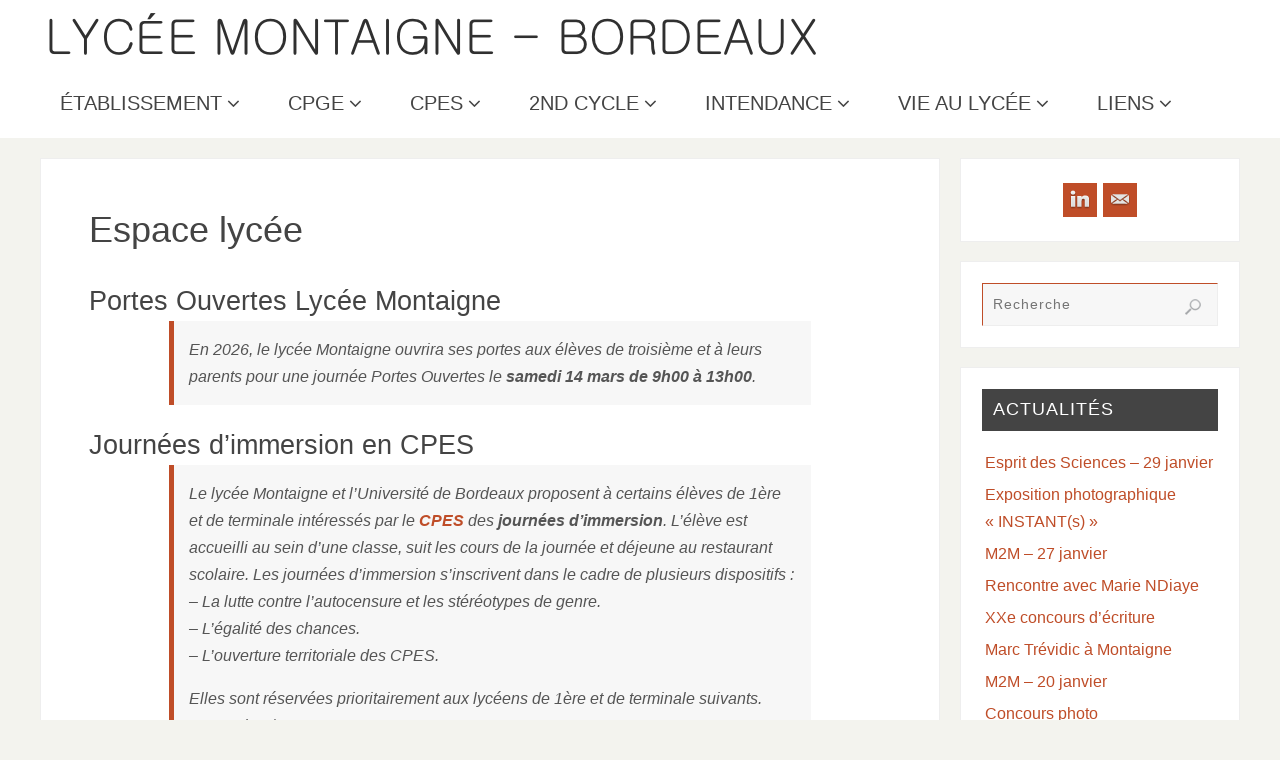

--- FILE ---
content_type: text/html; charset=UTF-8
request_url: http://montaigne-bordeaux.fr/espace-lycee/
body_size: 14763
content:
<!DOCTYPE html>
<html lang="fr-FR">
<head>
<meta name="viewport" content="width=device-width, user-scalable=yes, initial-scale=1.0, minimum-scale=1.0, maximum-scale=3.0">
<meta http-equiv="Content-Type" content="text/html; charset=UTF-8" />
<link rel="profile" href="http://gmpg.org/xfn/11" />
<link rel="pingback" href="http://montaigne-bordeaux.fr/xmlrpc.php" />
<title>Espace lycée &#8211; Lycée Montaigne</title>
<meta name='robots' content='max-image-preview:large' />
<link rel='dns-prefetch' href='//use.fontawesome.com' />
<link rel="alternate" type="application/rss+xml" title="Lycée Montaigne &raquo; Flux" href="https://montaigne-bordeaux.fr/feed/" />
<link rel="alternate" type="application/rss+xml" title="Lycée Montaigne &raquo; Flux des commentaires" href="https://montaigne-bordeaux.fr/comments/feed/" />
<link rel="alternate" title="oEmbed (JSON)" type="application/json+oembed" href="https://montaigne-bordeaux.fr/wp-json/oembed/1.0/embed?url=https%3A%2F%2Fmontaigne-bordeaux.fr%2Fespace-lycee%2F" />
<link rel="alternate" title="oEmbed (XML)" type="text/xml+oembed" href="https://montaigne-bordeaux.fr/wp-json/oembed/1.0/embed?url=https%3A%2F%2Fmontaigne-bordeaux.fr%2Fespace-lycee%2F&#038;format=xml" />
<style id='wp-img-auto-sizes-contain-inline-css' type='text/css'>
img:is([sizes=auto i],[sizes^="auto," i]){contain-intrinsic-size:3000px 1500px}
/*# sourceURL=wp-img-auto-sizes-contain-inline-css */
</style>
<style id='wp-emoji-styles-inline-css' type='text/css'>

	img.wp-smiley, img.emoji {
		display: inline !important;
		border: none !important;
		box-shadow: none !important;
		height: 1em !important;
		width: 1em !important;
		margin: 0 0.07em !important;
		vertical-align: -0.1em !important;
		background: none !important;
		padding: 0 !important;
	}
/*# sourceURL=wp-emoji-styles-inline-css */
</style>
<link rel='stylesheet' id='wp-block-library-css' href='http://montaigne-bordeaux.fr/wp-content/plugins/gutenberg/build/styles/block-library/style.css?ver=22.2.0' type='text/css' media='all' />
<style id='wp-block-group-inline-css' type='text/css'>
.wp-block-group{box-sizing:border-box}:where(.wp-block-group.wp-block-group-is-layout-constrained){position:relative}
/*# sourceURL=http://montaigne-bordeaux.fr/wp-content/plugins/gutenberg/build/styles/block-library/group/style.css */
</style>
<style id='wp-block-paragraph-inline-css' type='text/css'>
.is-small-text{font-size:.875em}.is-regular-text{font-size:1em}.is-large-text{font-size:2.25em}.is-larger-text{font-size:3em}.has-drop-cap:not(:focus):first-letter{float:left;font-size:8.4em;font-style:normal;font-weight:100;line-height:.68;margin:.05em .1em 0 0;text-transform:uppercase}body.rtl .has-drop-cap:not(:focus):first-letter{float:none;margin-left:.1em}p.has-drop-cap.has-background{overflow:hidden}:root :where(p.has-background){padding:1.25em 2.375em}:where(p.has-text-color:not(.has-link-color)) a{color:inherit}p.has-text-align-left[style*="writing-mode:vertical-lr"],p.has-text-align-right[style*="writing-mode:vertical-rl"]{rotate:180deg}
/*# sourceURL=http://montaigne-bordeaux.fr/wp-content/plugins/gutenberg/build/styles/block-library/paragraph/style.css */
</style>
<style id='wp-block-quote-inline-css' type='text/css'>
.wp-block-quote{box-sizing:border-box;overflow-wrap:break-word}.wp-block-quote.is-large:where(:not(.is-style-plain)),.wp-block-quote.is-style-large:where(:not(.is-style-plain)){margin-bottom:1em;padding:0 1em}.wp-block-quote.is-large:where(:not(.is-style-plain)) p,.wp-block-quote.is-style-large:where(:not(.is-style-plain)) p{font-size:1.5em;font-style:italic;line-height:1.6}.wp-block-quote.is-large:where(:not(.is-style-plain)) cite,.wp-block-quote.is-large:where(:not(.is-style-plain)) footer,.wp-block-quote.is-style-large:where(:not(.is-style-plain)) cite,.wp-block-quote.is-style-large:where(:not(.is-style-plain)) footer{font-size:1.125em;text-align:right}.wp-block-quote>cite{display:block}
/*# sourceURL=http://montaigne-bordeaux.fr/wp-content/plugins/gutenberg/build/styles/block-library/quote/style.css */
</style>
<style id='wp-block-heading-inline-css' type='text/css'>
h1:where(.wp-block-heading).has-background,h2:where(.wp-block-heading).has-background,h3:where(.wp-block-heading).has-background,h4:where(.wp-block-heading).has-background,h5:where(.wp-block-heading).has-background,h6:where(.wp-block-heading).has-background{padding:1.25em 2.375em}h1.has-text-align-left[style*=writing-mode]:where([style*=vertical-lr]),h1.has-text-align-right[style*=writing-mode]:where([style*=vertical-rl]),h2.has-text-align-left[style*=writing-mode]:where([style*=vertical-lr]),h2.has-text-align-right[style*=writing-mode]:where([style*=vertical-rl]),h3.has-text-align-left[style*=writing-mode]:where([style*=vertical-lr]),h3.has-text-align-right[style*=writing-mode]:where([style*=vertical-rl]),h4.has-text-align-left[style*=writing-mode]:where([style*=vertical-lr]),h4.has-text-align-right[style*=writing-mode]:where([style*=vertical-rl]),h5.has-text-align-left[style*=writing-mode]:where([style*=vertical-lr]),h5.has-text-align-right[style*=writing-mode]:where([style*=vertical-rl]),h6.has-text-align-left[style*=writing-mode]:where([style*=vertical-lr]),h6.has-text-align-right[style*=writing-mode]:where([style*=vertical-rl]){rotate:180deg}
/*# sourceURL=http://montaigne-bordeaux.fr/wp-content/plugins/gutenberg/build/styles/block-library/heading/style.css */
</style>
<style id='global-styles-inline-css' type='text/css'>
:root{--wp--preset--aspect-ratio--square: 1;--wp--preset--aspect-ratio--4-3: 4/3;--wp--preset--aspect-ratio--3-4: 3/4;--wp--preset--aspect-ratio--3-2: 3/2;--wp--preset--aspect-ratio--2-3: 2/3;--wp--preset--aspect-ratio--16-9: 16/9;--wp--preset--aspect-ratio--9-16: 9/16;--wp--preset--color--black: #000000;--wp--preset--color--cyan-bluish-gray: #abb8c3;--wp--preset--color--white: #ffffff;--wp--preset--color--pale-pink: #f78da7;--wp--preset--color--vivid-red: #cf2e2e;--wp--preset--color--luminous-vivid-orange: #ff6900;--wp--preset--color--luminous-vivid-amber: #fcb900;--wp--preset--color--light-green-cyan: #7bdcb5;--wp--preset--color--vivid-green-cyan: #00d084;--wp--preset--color--pale-cyan-blue: #8ed1fc;--wp--preset--color--vivid-cyan-blue: #0693e3;--wp--preset--color--vivid-purple: #9b51e0;--wp--preset--gradient--vivid-cyan-blue-to-vivid-purple: linear-gradient(135deg,rgb(6,147,227) 0%,rgb(155,81,224) 100%);--wp--preset--gradient--light-green-cyan-to-vivid-green-cyan: linear-gradient(135deg,rgb(122,220,180) 0%,rgb(0,208,130) 100%);--wp--preset--gradient--luminous-vivid-amber-to-luminous-vivid-orange: linear-gradient(135deg,rgb(252,185,0) 0%,rgb(255,105,0) 100%);--wp--preset--gradient--luminous-vivid-orange-to-vivid-red: linear-gradient(135deg,rgb(255,105,0) 0%,rgb(207,46,46) 100%);--wp--preset--gradient--very-light-gray-to-cyan-bluish-gray: linear-gradient(135deg,rgb(238,238,238) 0%,rgb(169,184,195) 100%);--wp--preset--gradient--cool-to-warm-spectrum: linear-gradient(135deg,rgb(74,234,220) 0%,rgb(151,120,209) 20%,rgb(207,42,186) 40%,rgb(238,44,130) 60%,rgb(251,105,98) 80%,rgb(254,248,76) 100%);--wp--preset--gradient--blush-light-purple: linear-gradient(135deg,rgb(255,206,236) 0%,rgb(152,150,240) 100%);--wp--preset--gradient--blush-bordeaux: linear-gradient(135deg,rgb(254,205,165) 0%,rgb(254,45,45) 50%,rgb(107,0,62) 100%);--wp--preset--gradient--luminous-dusk: linear-gradient(135deg,rgb(255,203,112) 0%,rgb(199,81,192) 50%,rgb(65,88,208) 100%);--wp--preset--gradient--pale-ocean: linear-gradient(135deg,rgb(255,245,203) 0%,rgb(182,227,212) 50%,rgb(51,167,181) 100%);--wp--preset--gradient--electric-grass: linear-gradient(135deg,rgb(202,248,128) 0%,rgb(113,206,126) 100%);--wp--preset--gradient--midnight: linear-gradient(135deg,rgb(2,3,129) 0%,rgb(40,116,252) 100%);--wp--preset--font-size--small: 13px;--wp--preset--font-size--medium: 20px;--wp--preset--font-size--large: 36px;--wp--preset--font-size--x-large: 42px;--wp--preset--spacing--20: 0.44rem;--wp--preset--spacing--30: 0.67rem;--wp--preset--spacing--40: 1rem;--wp--preset--spacing--50: 1.5rem;--wp--preset--spacing--60: 2.25rem;--wp--preset--spacing--70: 3.38rem;--wp--preset--spacing--80: 5.06rem;--wp--preset--shadow--natural: 6px 6px 9px rgba(0, 0, 0, 0.2);--wp--preset--shadow--deep: 12px 12px 50px rgba(0, 0, 0, 0.4);--wp--preset--shadow--sharp: 6px 6px 0px rgba(0, 0, 0, 0.2);--wp--preset--shadow--outlined: 6px 6px 0px -3px rgb(255, 255, 255), 6px 6px rgb(0, 0, 0);--wp--preset--shadow--crisp: 6px 6px 0px rgb(0, 0, 0);}:where(.is-layout-flex){gap: 0.5em;}:where(.is-layout-grid){gap: 0.5em;}body .is-layout-flex{display: flex;}.is-layout-flex{flex-wrap: wrap;align-items: center;}.is-layout-flex > :is(*, div){margin: 0;}body .is-layout-grid{display: grid;}.is-layout-grid > :is(*, div){margin: 0;}:where(.wp-block-columns.is-layout-flex){gap: 2em;}:where(.wp-block-columns.is-layout-grid){gap: 2em;}:where(.wp-block-post-template.is-layout-flex){gap: 1.25em;}:where(.wp-block-post-template.is-layout-grid){gap: 1.25em;}.has-black-color{color: var(--wp--preset--color--black) !important;}.has-cyan-bluish-gray-color{color: var(--wp--preset--color--cyan-bluish-gray) !important;}.has-white-color{color: var(--wp--preset--color--white) !important;}.has-pale-pink-color{color: var(--wp--preset--color--pale-pink) !important;}.has-vivid-red-color{color: var(--wp--preset--color--vivid-red) !important;}.has-luminous-vivid-orange-color{color: var(--wp--preset--color--luminous-vivid-orange) !important;}.has-luminous-vivid-amber-color{color: var(--wp--preset--color--luminous-vivid-amber) !important;}.has-light-green-cyan-color{color: var(--wp--preset--color--light-green-cyan) !important;}.has-vivid-green-cyan-color{color: var(--wp--preset--color--vivid-green-cyan) !important;}.has-pale-cyan-blue-color{color: var(--wp--preset--color--pale-cyan-blue) !important;}.has-vivid-cyan-blue-color{color: var(--wp--preset--color--vivid-cyan-blue) !important;}.has-vivid-purple-color{color: var(--wp--preset--color--vivid-purple) !important;}.has-black-background-color{background-color: var(--wp--preset--color--black) !important;}.has-cyan-bluish-gray-background-color{background-color: var(--wp--preset--color--cyan-bluish-gray) !important;}.has-white-background-color{background-color: var(--wp--preset--color--white) !important;}.has-pale-pink-background-color{background-color: var(--wp--preset--color--pale-pink) !important;}.has-vivid-red-background-color{background-color: var(--wp--preset--color--vivid-red) !important;}.has-luminous-vivid-orange-background-color{background-color: var(--wp--preset--color--luminous-vivid-orange) !important;}.has-luminous-vivid-amber-background-color{background-color: var(--wp--preset--color--luminous-vivid-amber) !important;}.has-light-green-cyan-background-color{background-color: var(--wp--preset--color--light-green-cyan) !important;}.has-vivid-green-cyan-background-color{background-color: var(--wp--preset--color--vivid-green-cyan) !important;}.has-pale-cyan-blue-background-color{background-color: var(--wp--preset--color--pale-cyan-blue) !important;}.has-vivid-cyan-blue-background-color{background-color: var(--wp--preset--color--vivid-cyan-blue) !important;}.has-vivid-purple-background-color{background-color: var(--wp--preset--color--vivid-purple) !important;}.has-black-border-color{border-color: var(--wp--preset--color--black) !important;}.has-cyan-bluish-gray-border-color{border-color: var(--wp--preset--color--cyan-bluish-gray) !important;}.has-white-border-color{border-color: var(--wp--preset--color--white) !important;}.has-pale-pink-border-color{border-color: var(--wp--preset--color--pale-pink) !important;}.has-vivid-red-border-color{border-color: var(--wp--preset--color--vivid-red) !important;}.has-luminous-vivid-orange-border-color{border-color: var(--wp--preset--color--luminous-vivid-orange) !important;}.has-luminous-vivid-amber-border-color{border-color: var(--wp--preset--color--luminous-vivid-amber) !important;}.has-light-green-cyan-border-color{border-color: var(--wp--preset--color--light-green-cyan) !important;}.has-vivid-green-cyan-border-color{border-color: var(--wp--preset--color--vivid-green-cyan) !important;}.has-pale-cyan-blue-border-color{border-color: var(--wp--preset--color--pale-cyan-blue) !important;}.has-vivid-cyan-blue-border-color{border-color: var(--wp--preset--color--vivid-cyan-blue) !important;}.has-vivid-purple-border-color{border-color: var(--wp--preset--color--vivid-purple) !important;}.has-vivid-cyan-blue-to-vivid-purple-gradient-background{background: var(--wp--preset--gradient--vivid-cyan-blue-to-vivid-purple) !important;}.has-light-green-cyan-to-vivid-green-cyan-gradient-background{background: var(--wp--preset--gradient--light-green-cyan-to-vivid-green-cyan) !important;}.has-luminous-vivid-amber-to-luminous-vivid-orange-gradient-background{background: var(--wp--preset--gradient--luminous-vivid-amber-to-luminous-vivid-orange) !important;}.has-luminous-vivid-orange-to-vivid-red-gradient-background{background: var(--wp--preset--gradient--luminous-vivid-orange-to-vivid-red) !important;}.has-very-light-gray-to-cyan-bluish-gray-gradient-background{background: var(--wp--preset--gradient--very-light-gray-to-cyan-bluish-gray) !important;}.has-cool-to-warm-spectrum-gradient-background{background: var(--wp--preset--gradient--cool-to-warm-spectrum) !important;}.has-blush-light-purple-gradient-background{background: var(--wp--preset--gradient--blush-light-purple) !important;}.has-blush-bordeaux-gradient-background{background: var(--wp--preset--gradient--blush-bordeaux) !important;}.has-luminous-dusk-gradient-background{background: var(--wp--preset--gradient--luminous-dusk) !important;}.has-pale-ocean-gradient-background{background: var(--wp--preset--gradient--pale-ocean) !important;}.has-electric-grass-gradient-background{background: var(--wp--preset--gradient--electric-grass) !important;}.has-midnight-gradient-background{background: var(--wp--preset--gradient--midnight) !important;}.has-small-font-size{font-size: var(--wp--preset--font-size--small) !important;}.has-medium-font-size{font-size: var(--wp--preset--font-size--medium) !important;}.has-large-font-size{font-size: var(--wp--preset--font-size--large) !important;}.has-x-large-font-size{font-size: var(--wp--preset--font-size--x-large) !important;}
/*# sourceURL=global-styles-inline-css */
</style>

<style id='classic-theme-styles-inline-css' type='text/css'>
/*! This file is auto-generated */
.wp-block-button__link{color:#fff;background-color:#32373c;border-radius:9999px;box-shadow:none;text-decoration:none;padding:calc(.667em + 2px) calc(1.333em + 2px);font-size:1.125em}.wp-block-file__button{background:#32373c;color:#fff;text-decoration:none}
/*# sourceURL=/wp-includes/css/classic-themes.min.css */
</style>
<style id='font-awesome-svg-styles-default-inline-css' type='text/css'>
.svg-inline--fa {
  display: inline-block;
  height: 1em;
  overflow: visible;
  vertical-align: -.125em;
}
/*# sourceURL=font-awesome-svg-styles-default-inline-css */
</style>
<link rel='stylesheet' id='font-awesome-svg-styles-css' href='https://montaigne-bordeaux.fr/wp-content/uploads/font-awesome/v7.1.0/css/svg-with-js.css' type='text/css' media='all' />
<style id='font-awesome-svg-styles-inline-css' type='text/css'>
   .wp-block-font-awesome-icon svg::before,
   .wp-rich-text-font-awesome-icon svg::before {content: unset;}
/*# sourceURL=font-awesome-svg-styles-inline-css */
</style>
<link rel='stylesheet' id='parabola-fonts-css' href='http://montaigne-bordeaux.fr/wp-content/themes/parabola/fonts/fontfaces.css?ver=2.4.2' type='text/css' media='all' />
<link rel='stylesheet' id='parabola-style-css' href='http://montaigne-bordeaux.fr/wp-content/themes/parabola/style.css?ver=2.4.2' type='text/css' media='all' />
<style id='parabola-style-inline-css' type='text/css'>
#header, #main, .topmenu, #colophon, #footer2-inner { max-width: 1200px; } #container.one-column { } #container.two-columns-right #secondary { width:280px; float:right; } #container.two-columns-right #content { width:900px; float:left; } /*fallback*/ #container.two-columns-right #content { width:calc(100% - 300px); float:left; } #container.two-columns-left #primary { width:280px; float:left; } #container.two-columns-left #content { width:900px; float:right; } /*fallback*/ #container.two-columns-left #content { width:-moz-calc(100% - 300px); float:right; width:-webkit-calc(100% - 300px); width:calc(100% - 300px); } #container.three-columns-right .sidey { width:140px; float:left; } #container.three-columns-right #primary { margin-left:20px; margin-right:20px; } #container.three-columns-right #content { width:880px; float:left; } /*fallback*/ #container.three-columns-right #content { width:-moz-calc(100% - 320px); float:left; width:-webkit-calc(100% - 320px); width:calc(100% - 320px);} #container.three-columns-left .sidey { width:140px; float:left; } #container.three-columns-left #secondary {margin-left:20px; margin-right:20px; } #container.three-columns-left #content { width:880px; float:right;} /*fallback*/ #container.three-columns-left #content { width:-moz-calc(100% - 320px); float:right; width:-webkit-calc(100% - 320px); width:calc(100% - 320px); } #container.three-columns-sided .sidey { width:140px; float:left; } #container.three-columns-sided #secondary { float:right; } #container.three-columns-sided #content { width:880px; float:right; /*fallback*/ width:-moz-calc(100% - 320px); float:right; width:-webkit-calc(100% - 320px); float:right; width:calc(100% - 320px); float:right; margin: 0 160px 0 -1200px; } body { font-family: Helvetica, sans-serif; } #content h1.entry-title a, #content h2.entry-title a, #content h1.entry-title , #content h2.entry-title, #frontpage .nivo-caption h3, .column-header-image, .column-header-noimage, .columnmore { font-family: Helvetica, sans-serif; } .widget-title, .widget-title a { line-height: normal; font-family: Helvetica, sans-serif; } .entry-content h1, .entry-content h2, .entry-content h3, .entry-content h4, .entry-content h5, .entry-content h6, h3#comments-title, #comments #reply-title { font-family: Helvetica, sans-serif; } #site-title span a { font-family: Helvetica, sans-serif; } #access ul li a, #access ul li a span { font-family: Helvetica, sans-serif; } body { color: #555555; background-color: #F3F3EE } a { color: #BF4D28; } a:hover { color: #E6AC27; } #header-full { background-color: #fff; } #site-title span a { color:#FFFFFF; } #site-description { color:#999999; } .socials a { background-color: #BF4D28; } .socials .socials-hover { background-color: #FFFFFF; } .breadcrumbs:before { border-color: transparent transparent transparent #555555; } #access a, #nav-toggle span { color: #444444; background-color: #FFFFFF; } @media (max-width: 650px) { #access, #nav-toggle { background-color: #FFFFFF; } } #access a:hover { color: #BF4D28; background-color: #ffffff; } #access > .menu > ul > li > a:after, #access > .menu > ul ul:after { border-color: transparent transparent #BF4D28 transparent; } #access ul li:hover a:after { border-bottom-color:#E6AC27;} #access ul li.current_page_item > a, #access ul li.current-menu-item > a, /*#access ul li.current_page_parent > a, #access ul li.current-menu-parent > a,*/ #access ul li.current_page_ancestor > a, #access ul li.current-menu-ancestor > a { color: #BF4D28; background-color: #ffffff; } #access ul li.current_page_item > a:hover, #access ul li.current-menu-item > a:hover, /*#access ul li.current_page_parent > a:hover, #access ul li.current-menu-parent > a:hover,*/ #access ul li.current_page_ancestor > a:hover, #access ul li.current-menu-ancestor > a:hover { color: #BF4D28; } #access ul ul { box-shadow: 3px 3px 0 rgba(255,255,255,0.3); } .topmenu ul li a { color: ; } .topmenu ul li a:after { border-color: #BF4D28 transparent transparent transparent; } .topmenu ul li a:hover:after {border-top-color:#E6AC27} .topmenu ul li a:hover { color: #BF4D28; background-color: ; } div.post, div.page, div.hentry, div.product, div[class^='post-'], #comments, .comments, .column-text, .column-image, #srights, #slefts, #front-text3, #front-text4, .page-title, .page-header, article.post, article.page, article.hentry, .contentsearch, #author-info, #nav-below, .yoyo > li, .woocommerce #mainwoo { background-color: #FFFFFF; } div.post, div.page, div.hentry, .sidey .widget-container, #comments, .commentlist .comment-body, article.post, article.page, article.hentry, #nav-below, .page-header, .yoyo > li, #front-text3, #front-text4 { border-color: #EEEEEE; } #author-info, #entry-author-info { border-color: #F7F7F7; } #entry-author-info #author-avatar, #author-info #author-avatar { border-color: #EEEEEE; } article.sticky:hover { border-color: rgba(230,172,39,.6); } .sidey .widget-container { color: #FFFFFF; background-color: #FFFFFF; } .sidey .widget-title { color: #FFFFFF; background-color: #444444; } .sidey .widget-title:after { border-color: transparent transparent #BF4D28; } .sidey .widget-container a { color: #BF4D28; } .sidey .widget-container a:hover { color: #E6AC27; } .entry-content h1, .entry-content h2, .entry-content h3, .entry-content h4, .entry-content h5, .entry-content h6 { color: #444444; } .entry-title, .entry-title a, .page-title { color: #444444; } .entry-title a:hover { color: #000000; } #content h3.entry-format { color: #444444; background-color: #FFFFFF; border-color: #FFFFFF; } #content h3.entry-format { color: #444444; background-color: #FFFFFF; border-color: #FFFFFF; } .comments-link { background-color: #F7F7F7; } .comments-link:before { border-color: #F7F7F7 transparent transparent; } #footer { color: #AAAAAA; background-color: #1A1917; } #footer2 { color: #AAAAAA; background-color: #131211; border-color:rgba(255,255,255,.1); } #footer a { color: #BF4D28; } #footer a:hover { color: #E6AC27; } #footer2 a { color: #BF4D28; } #footer2 a:hover { color: #E6AC27; } #footer .widget-container { color: #333333; background-color: #FFFFFF; } #footer .widget-title { color: #333333; background-color: #FFFFFF; } #footer .widget-title:after { border-color: transparent transparent #BF4D28; } .footermenu ul li a:after { border-color: transparent transparent #BF4D28 transparent; } a.continue-reading-link { color:#444444 !important; background:#FFFFFF; border-color:#EEEEEE; } a.continue-reading-link:hover { background-color:#BF4D28; } .button, #respond .form-submit input#submit { background-color: #F7F7F7; border-color: #EEEEEE; } .button:hover, #respond .form-submit input#submit:hover { border-color: #BF4D28; } .entry-content tr th, .entry-content thead th { color: #FFFFFF; background-color: #444444; } .entry-content fieldset, .entry-content tr td { border-color: #BF4D28; } hr { background-color: #BF4D28; } input[type="text"], input[type="password"], input[type="email"], textarea, select, input[type="color"],input[type="date"],input[type="datetime"],input[type="datetime-local"],input[type="month"],input[type="number"],input[type="range"], input[type="search"],input[type="tel"],input[type="time"],input[type="url"],input[type="week"] { background-color: #F7F7F7; border-color: #BF4D28 #EEEEEE #EEEEEE #BF4D28; color: #555555; } input[type="submit"], input[type="reset"] { color: #555555; background-color: #F7F7F7; border-color: #EEEEEE;} input[type="text"]:hover, input[type="password"]:hover, input[type="email"]:hover, textarea:hover, input[type="color"]:hover, input[type="date"]:hover, input[type="datetime"]:hover, input[type="datetime-local"]:hover, input[type="month"]:hover, input[type="number"]:hover, input[type="range"]:hover, input[type="search"]:hover, input[type="tel"]:hover, input[type="time"]:hover, input[type="url"]:hover, input[type="week"]:hover { background-color: rgb(247,247,247); background-color: rgba(247,247,247,0.4); } .entry-content code { border-color: #BF4D28; background-color: #F7F7F7; } .entry-content pre { background-color: #F7F7F7; } .entry-content blockquote { border-color: #BF4D28; background-color: #F7F7F7; } abbr, acronym { border-color: #555555; } span.edit-link { color: #555555; background-color: #EEEEEE; border-color: #F7F7F7; } .meta-border .entry-meta span, .meta-border .entry-utility span.bl_posted { border-color: #F7F7F7; } .meta-accented .entry-meta span, .meta-accented .entry-utility span.bl_posted { background-color: #EEEEEE; border-color: #F7F7F7; } .comment-meta a { color: #999999; } .comment-author { background-color: #F7F7F7; } .comment-details:after { border-color: transparent transparent transparent #F7F7F7; } .comment:hover > div > .comment-author { background-color: #EEEEEE; } .comment:hover > div > .comment-author .comment-details:after { border-color: transparent transparent transparent #EEEEEE; } #respond .form-allowed-tags { color: #999999; } .comment .reply a { border-color: #EEEEEE; color: #555555;} .comment .reply a:hover { background-color: #EEEEEE } .nav-next a:hover, .nav-previous a:hover {background: #F7F7F7} .pagination .current { font-weight: bold; } .pagination span, .pagination a { background-color: #FFFFFF; } .pagination a:hover { background-color: #FFFFFF;color:#BF4D28} .page-link em {background-color: #FFFFFF; color:#BF4D28;} .page-link a em {color:#E6AC27;} .page-link a:hover em {background-color:#ffffff;} #searchform input[type="text"] {color:#999999;} #toTop {border-color:transparent transparent #131211;} #toTop:after {border-color:transparent transparent #FFFFFF;} #toTop:hover:after {border-bottom-color:#BF4D28;} .caption-accented .wp-caption { background-color:rgb(191,77,40); background-color:rgba(191,77,40,0.8); color:#FFFFFF} .meta-themed .entry-meta span { color: #999999; background-color: #F7F7F7; border-color: #EEEEEE; } .meta-themed .entry-meta span:hover { background-color: #EEEEEE; } .meta-themed .entry-meta span a:hover { color: #555555; } .entry-content, .entry-summary, #front-text3, #front-text4 { text-align:Default ; } html { font-size:16px; line-height:1.7em; } #bg_image {display:block;margin:0 auto;} #content h1.entry-title, #content h2.entry-title { font-size:36px ;} .widget-title, .widget-title a { font-size:18px ;} .entry-content h1 { font-size: 2.676em; } #frontpage h1 { font-size: 2.076em; } .entry-content h2 { font-size: 2.352em; } #frontpage h2 { font-size: 1.752em; } .entry-content h3 { font-size: 2.028em; } #frontpage h3 { font-size: 1.428em; } .entry-content h4 { font-size: 1.704em; } #frontpage h4 { font-size: 1.104em; } .entry-content h5 { font-size: 1.38em; } #frontpage h5 { font-size: 0.78em; } .entry-content h6 { font-size: 1.056em; } #frontpage h6 { font-size: 0.456em; } #site-title span a { font-size:48px ;} #access ul li a { font-size:20px ;} #access ul ul ul a {font-size:18px;} .nocomments, .nocomments2 {display:none;} .comments-link span { display:none;} #header-container > div:first-child { margin:10px 0 0 0px;} .page h1.entry-title, .home .page h2.entry-title { display:none; } header.page-header, .archive h1.page-title { display:none; } article.post .comments-link { display:none; } .entry-meta .author { display:none; } .entry-meta span.bl_categ { display:none; } .entry-meta .footer-tags, .entry-utility .footer-tags { display:none; } .entry-utility span.bl_bookmark { display:none; } .entry-content p, .entry-content ul, .entry-content ol, .entry-content dd, .entry-content pre, .entry-content hr, .commentlist p { margin-bottom: 1.0em; } #content div.entry-meta { display:none; } .topmenu ul li a:after, #access > .menu > ul > li > a:after, #access > .menu > ul ul:after, .widget-title:after, .footermenu ul li a:after { display: none; } #header-widget-area { width: 33%; } #branding { height:70px; } @media (max-width: 800px) { #content h1.entry-title, #content h2.entry-title { font-size:34.2px ; } #site-title span a { font-size:43.2px;} } @media (max-width: 650px) { #content h1.entry-title, #content h2.entry-title {font-size:32.4px ;} #site-title span a { font-size:38.4px;} } @media (max-width: 480px) { #site-title span a { font-size:28.8px;} } 
/* Parabola Custom CSS */
/*# sourceURL=parabola-style-inline-css */
</style>
<link rel='stylesheet' id='parabola-mobile-css' href='http://montaigne-bordeaux.fr/wp-content/themes/parabola/styles/style-mobile.css?ver=2.4.2' type='text/css' media='all' />
<link rel='stylesheet' id='font-awesome-official-css' href='https://use.fontawesome.com/releases/v7.1.0/css/all.css' type='text/css' media='all' integrity="sha384-YgSbYtJcfPnMV/aJ0UdQk84ctht/ckX0MrfQwxOhw43RMBw2WSaDSMVh4gQwLdE4" crossorigin="anonymous" />
<link rel='stylesheet' id='font-awesome-official-v4shim-css' href='https://use.fontawesome.com/releases/v7.1.0/css/v4-shims.css' type='text/css' media='all' integrity="sha384-x7gY7KtJtebXMA+u0+29uPlUOz4p7j98RqgzQi1GfRXoi2lLDwinWvWfqWmlDB/i" crossorigin="anonymous" />
<script type="text/javascript" src="http://montaigne-bordeaux.fr/wp-includes/js/jquery/jquery.min.js?ver=3.7.1" id="jquery-core-js"></script>
<script type="text/javascript" src="http://montaigne-bordeaux.fr/wp-includes/js/jquery/jquery-migrate.min.js?ver=3.4.1" id="jquery-migrate-js"></script>
<script type="text/javascript" id="parabola-frontend-js-extra">
/* <![CDATA[ */
var parabola_settings = {"masonry":"1","magazine":"1","mobile":"1","fitvids":"1"};
//# sourceURL=parabola-frontend-js-extra
/* ]]> */
</script>
<script type="text/javascript" src="http://montaigne-bordeaux.fr/wp-content/themes/parabola/js/frontend.js?ver=2.4.2" id="parabola-frontend-js"></script>
<link rel="https://api.w.org/" href="https://montaigne-bordeaux.fr/wp-json/" /><link rel="alternate" title="JSON" type="application/json" href="https://montaigne-bordeaux.fr/wp-json/wp/v2/posts/1913" /><link rel="EditURI" type="application/rsd+xml" title="RSD" href="https://montaigne-bordeaux.fr/xmlrpc.php?rsd" />
<meta name="generator" content="WordPress 6.9" />
<link rel="canonical" href="https://montaigne-bordeaux.fr/espace-lycee/" />
<link rel='shortlink' href='https://montaigne-bordeaux.fr/?p=1913' />
<link rel="icon" href="https://montaigne-bordeaux.fr/wp-content/uploads/2016/10/Logo300x300Quart-150x150.png" sizes="32x32" />
<link rel="icon" href="https://montaigne-bordeaux.fr/wp-content/uploads/2016/10/Logo300x300Quart-150x150.png" sizes="192x192" />
<link rel="apple-touch-icon" href="https://montaigne-bordeaux.fr/wp-content/uploads/2016/10/Logo300x300Quart-150x150.png" />
<meta name="msapplication-TileImage" content="https://montaigne-bordeaux.fr/wp-content/uploads/2016/10/Logo300x300Quart-150x150.png" />
<!--[if lt IE 9]>
<script>
document.createElement('header');
document.createElement('nav');
document.createElement('section');
document.createElement('article');
document.createElement('aside');
document.createElement('footer');
</script>
<![endif]-->
		<style type="text/css" id="wp-custom-css">
			#footer2-inner div:nth-child(1) {display:none;}
#footer2 {background-color:#fff;}		</style>
		</head>
<body class="wp-singular post-template-default single single-post postid-1913 single-format-standard wp-theme-parabola parabola-image-none caption-light meta-light parabola_notriangles magazine-layout parabola-menu-left">

<div id="toTop"> </div>
<div id="wrapper" class="hfeed">


<div id="header-full">

<header id="header">


		<div id="masthead">

			<div id="branding" role="banner" >

				<img id="bg_image" alt="Lycée Montaigne" title="Lycée Montaigne" src="http://montaigne-bordeaux.fr/wp-content/uploads/2017/01/montaigne-header.png"  /><div id="header-container">
<a href="https://montaigne-bordeaux.fr/" id="linky"></a></div>								<div style="clear:both;"></div>

			</div><!-- #branding -->
			<a id="nav-toggle"><span>&nbsp;</span></a>
			
			<nav id="access" class="jssafe" role="navigation">

					<div class="skip-link screen-reader-text"><a href="#content" title="Aller au contenu principal">Aller au contenu principal</a></div>
	<div class="menu"><ul id="prime_nav" class="menu"><li id="menu-item-10" class="menu-item menu-item-type-custom menu-item-object-custom menu-item-has-children menu-item-10"><a href="#"><span>Établissement</span></a>
<ul class="sub-menu">
	<li id="menu-item-5670" class="menu-item menu-item-type-post_type menu-item-object-page menu-item-5670"><a href="https://montaigne-bordeaux.fr/le-lycee-montaigne-en-quelques-mots/"><span>Le lycée Montaigne, en quelques mots ….</span></a></li>
	<li id="menu-item-81" class="menu-item menu-item-type-post_type menu-item-object-page menu-item-81"><a href="https://montaigne-bordeaux.fr/administration/"><span>Organigramme</span></a></li>
	<li id="menu-item-5680" class="menu-item menu-item-type-post_type menu-item-object-page menu-item-5680"><a href="https://montaigne-bordeaux.fr/conseil-dadministration/"><span>Conseil d’administration</span></a></li>
	<li id="menu-item-126" class="menu-item menu-item-type-post_type menu-item-object-page menu-item-126"><a href="https://montaigne-bordeaux.fr/reglement-interieur/"><span>Chartes et règlement</span></a></li>
	<li id="menu-item-93" class="menu-item menu-item-type-custom menu-item-object-custom menu-item-93"><a href="http://0330021u.esidoc.fr/"><span>CDI</span></a></li>
	<li id="menu-item-101" class="menu-item menu-item-type-post_type menu-item-object-page menu-item-101"><a href="https://montaigne-bordeaux.fr/conventions/"><span>Conventions</span></a></li>
	<li id="menu-item-4411" class="menu-item menu-item-type-post_type menu-item-object-page menu-item-4411"><a href="https://montaigne-bordeaux.fr/psychologue-en/"><span>Psychologue EN</span></a></li>
	<li id="menu-item-119" class="menu-item menu-item-type-post_type menu-item-object-page menu-item-119"><a href="https://montaigne-bordeaux.fr/mentions-legales/"><span>Mentions légales</span></a></li>
</ul>
</li>
<li id="menu-item-5591" class="menu-item menu-item-type-custom menu-item-object-custom menu-item-has-children menu-item-5591"><a href="#"><span>CPGE</span></a>
<ul class="sub-menu">
	<li id="menu-item-4861" class="menu-item menu-item-type-post_type menu-item-object-page menu-item-4861"><a href="https://montaigne-bordeaux.fr/classes-preparatoires/"><span>Présentation</span></a></li>
	<li id="menu-item-5603" class="menu-item menu-item-type-post_type menu-item-object-page menu-item-5603"><a href="https://montaigne-bordeaux.fr/classes-al/"><span>Classes AL</span></a></li>
	<li id="menu-item-5605" class="menu-item menu-item-type-post_type menu-item-object-page menu-item-5605"><a href="https://montaigne-bordeaux.fr/classes-bl/"><span>Classes BL</span></a></li>
	<li id="menu-item-5604" class="menu-item menu-item-type-post_type menu-item-object-page menu-item-5604"><a href="https://montaigne-bordeaux.fr/classes-bcpst/"><span>Classes BCPST</span></a></li>
	<li id="menu-item-5606" class="menu-item menu-item-type-post_type menu-item-object-page menu-item-5606"><a href="https://montaigne-bordeaux.fr/classes-ecg/"><span>Classes ECG</span></a></li>
	<li id="menu-item-5607" class="menu-item menu-item-type-post_type menu-item-object-page menu-item-5607"><a href="https://montaigne-bordeaux.fr/classes-mpsi/"><span>Classes MPSI</span></a></li>
	<li id="menu-item-5602" class="menu-item menu-item-type-post_type menu-item-object-page menu-item-5602"><a href="https://montaigne-bordeaux.fr/classe-mp2i/"><span>Classe MP2I</span></a></li>
	<li id="menu-item-5608" class="menu-item menu-item-type-post_type menu-item-object-page menu-item-5608"><a href="https://montaigne-bordeaux.fr/classes-pcsi/"><span>Classes PCSI</span></a></li>
	<li id="menu-item-322" class="menu-item menu-item-type-post_type menu-item-object-page menu-item-322"><a href="https://montaigne-bordeaux.fr/histoire-des-arts/"><span>Histoire des Arts</span></a></li>
	<li id="menu-item-115" class="menu-item menu-item-type-custom menu-item-object-custom menu-item-has-children menu-item-115"><a href="#"><span>Langues</span></a>
	<ul class="sub-menu">
		<li id="menu-item-3590" class="menu-item menu-item-type-post_type menu-item-object-page menu-item-3590"><a href="https://montaigne-bordeaux.fr/allemand-prepa/"><span>Allemand Prépa HKAL</span></a></li>
		<li id="menu-item-4487" class="menu-item menu-item-type-post_type menu-item-object-page menu-item-4487"><a href="https://montaigne-bordeaux.fr/la-langue-arabe-en-cpge/"><span>Arabe en CPGE</span></a></li>
		<li id="menu-item-95" class="menu-item menu-item-type-post_type menu-item-object-page menu-item-95"><a href="https://montaigne-bordeaux.fr/chinois/"><span>Chinois</span></a></li>
		<li id="menu-item-3113" class="menu-item menu-item-type-post_type menu-item-object-page menu-item-3113"><a href="https://montaigne-bordeaux.fr/espagnol-prepa/"><span>Espagnol Prépa</span></a></li>
		<li id="menu-item-108" class="menu-item menu-item-type-post_type menu-item-object-page menu-item-108"><a href="https://montaigne-bordeaux.fr/italien/"><span>Italien</span></a></li>
	</ul>
</li>
</ul>
</li>
<li id="menu-item-6627" class="menu-item menu-item-type-custom menu-item-object-custom menu-item-has-children menu-item-6627"><a href="#"><span>CPES</span></a>
<ul class="sub-menu">
	<li id="menu-item-6630" class="menu-item menu-item-type-post_type menu-item-object-page menu-item-6630"><a href="https://montaigne-bordeaux.fr/presentation/"><span>Présentation</span></a></li>
	<li id="menu-item-6687" class="menu-item menu-item-type-post_type menu-item-object-page menu-item-6687"><a href="https://montaigne-bordeaux.fr/temoignages/"><span>Témoignages</span></a></li>
</ul>
</li>
<li id="menu-item-11" class="menu-item menu-item-type-custom menu-item-object-custom menu-item-has-children menu-item-11"><a href="#"><span>2nd cycle</span></a>
<ul class="sub-menu">
	<li id="menu-item-5590" class="menu-item menu-item-type-custom menu-item-object-custom menu-item-has-children menu-item-5590"><a href="#"><span>Orientation</span></a>
	<ul class="sub-menu">
		<li id="menu-item-5598" class="menu-item menu-item-type-post_type menu-item-object-page menu-item-5598"><a href="https://montaigne-bordeaux.fr/ressources/"><span>Ressources lycéennes</span></a></li>
		<li id="menu-item-5600" class="menu-item menu-item-type-post_type menu-item-object-page menu-item-5600"><a href="https://montaigne-bordeaux.fr/lien-parcoursup/"><span>Lien Parcoursup</span></a></li>
		<li id="menu-item-6482" class="menu-item menu-item-type-post_type menu-item-object-page menu-item-6482"><a href="https://montaigne-bordeaux.fr/decouvrir-la-prepa/"><span>Découvrir la prépa</span></a></li>
	</ul>
</li>
	<li id="menu-item-5697" class="menu-item menu-item-type-post_type menu-item-object-page menu-item-5697"><a href="https://montaigne-bordeaux.fr/enseignements-de-specialite/"><span>Enseignements de spécialité</span></a></li>
	<li id="menu-item-2712" class="menu-item menu-item-type-post_type menu-item-object-page menu-item-2712"><a href="https://montaigne-bordeaux.fr/enseignements-optionnels-en-seconde/"><span>Enseignements optionnels</span></a></li>
	<li id="menu-item-6770" class="menu-item menu-item-type-post_type menu-item-object-page menu-item-6770"><a href="https://montaigne-bordeaux.fr/section-euro-anglais/"><span>Section euro anglais</span></a></li>
	<li id="menu-item-2730" class="menu-item menu-item-type-post_type menu-item-object-page menu-item-2730"><a href="https://montaigne-bordeaux.fr/section-europeenne/"><span>Section euro espagnol</span></a></li>
	<li id="menu-item-5010" class="menu-item menu-item-type-post_type menu-item-object-page menu-item-5010"><a href="https://montaigne-bordeaux.fr/un-troisieme-lv-en-seconde/"><span>Une troisième LV en seconde</span></a></li>
</ul>
</li>
<li id="menu-item-7022" class="menu-item menu-item-type-custom menu-item-object-custom menu-item-has-children menu-item-7022"><a href="#"><span>Intendance</span></a>
<ul class="sub-menu">
	<li id="menu-item-7478" class="menu-item menu-item-type-post_type menu-item-object-page menu-item-7478"><a href="https://montaigne-bordeaux.fr/tarifs-2/"><span>Tarifs</span></a></li>
	<li id="menu-item-7030" class="menu-item menu-item-type-post_type menu-item-object-page menu-item-7030"><a href="https://montaigne-bordeaux.fr/moyens-de-paiement/"><span>Moyens de paiement</span></a></li>
	<li id="menu-item-7043" class="menu-item menu-item-type-post_type menu-item-object-page menu-item-7043"><a href="https://montaigne-bordeaux.fr/aides-a-la-scolarite/"><span>Aides à la scolarité</span></a></li>
</ul>
</li>
<li id="menu-item-12" class="menu-item menu-item-type-custom menu-item-object-custom menu-item-has-children menu-item-12"><a href="#"><span>Vie au lycée</span></a>
<ul class="sub-menu">
	<li id="menu-item-5157" class="menu-item menu-item-type-post_type menu-item-object-post menu-item-5157"><a href="https://montaigne-bordeaux.fr/?p=5098"><span>ECHO Podcasts</span></a></li>
	<li id="menu-item-18" class="menu-item menu-item-type-custom menu-item-object-custom menu-item-has-children menu-item-18"><a href="#"><span>Conférences</span></a>
	<ul class="sub-menu">
		<li id="menu-item-105" class="menu-item menu-item-type-post_type menu-item-object-page menu-item-105"><a href="https://montaigne-bordeaux.fr/esprit-des-sciences/"><span>Esprit des Sciences</span></a></li>
		<li id="menu-item-112" class="menu-item menu-item-type-post_type menu-item-object-page menu-item-112"><a href="https://montaigne-bordeaux.fr/mardis-de-montaigne/"><span>Mardis de Montaigne</span></a></li>
		<li id="menu-item-788" class="menu-item menu-item-type-post_type menu-item-object-page menu-item-788"><a href="https://montaigne-bordeaux.fr/uphg/"><span>UPHG</span></a></li>
	</ul>
</li>
	<li id="menu-item-17" class="menu-item menu-item-type-custom menu-item-object-custom menu-item-has-children menu-item-17"><a href="#"><span>Vitrine des Essais</span></a>
	<ul class="sub-menu">
		<li id="menu-item-8480" class="menu-item menu-item-type-post_type menu-item-object-page menu-item-8480"><a href="https://montaigne-bordeaux.fr/2025-burdigala/"><span>2025 – Burdigala</span></a></li>
		<li id="menu-item-7614" class="menu-item menu-item-type-post_type menu-item-object-page menu-item-7614"><a href="https://montaigne-bordeaux.fr/2024-chambres-dondes/"><span>2024 – Chambres d’Ondes</span></a></li>
		<li id="menu-item-6708" class="menu-item menu-item-type-post_type menu-item-object-page menu-item-6708"><a href="https://montaigne-bordeaux.fr/2023-les-lumieres-de-montaigne/"><span>2023 – Les lumières de Montaigne</span></a></li>
		<li id="menu-item-5657" class="menu-item menu-item-type-post_type menu-item-object-page menu-item-5657"><a href="https://montaigne-bordeaux.fr/2021-misterien-wundheilung/"><span>2021 – Misterien – Wundheilung</span></a></li>
		<li id="menu-item-5456" class="menu-item menu-item-type-post_type menu-item-object-page menu-item-5456"><a href="https://montaigne-bordeaux.fr/2021-fauves-school/"><span>2021 – Fauves School</span></a></li>
		<li id="menu-item-5384" class="menu-item menu-item-type-post_type menu-item-object-page menu-item-5384"><a href="https://montaigne-bordeaux.fr/2021-dark-age/"><span>2021 – Dark Âge</span></a></li>
		<li id="menu-item-5046" class="menu-item menu-item-type-post_type menu-item-object-page menu-item-5046"><a href="https://montaigne-bordeaux.fr/2021-nous/"><span>2021 – NOUS</span></a></li>
		<li id="menu-item-5038" class="menu-item menu-item-type-post_type menu-item-object-page menu-item-5038"><a href="https://montaigne-bordeaux.fr/2021-les-reveries-du-promeneur-solitaire/"><span>2021 – Les rêveries du promeneur solitaire</span></a></li>
		<li id="menu-item-4909" class="menu-item menu-item-type-post_type menu-item-object-page menu-item-4909"><a href="https://montaigne-bordeaux.fr/2021-le-futur-anterieur-du-passe/"><span>2021 – Le futur antérieur du passé</span></a></li>
		<li id="menu-item-4267" class="menu-item menu-item-type-post_type menu-item-object-page menu-item-4267"><a href="https://montaigne-bordeaux.fr/2020-meteoroides/"><span>2020 – Météoroïdes</span></a></li>
		<li id="menu-item-3879" class="menu-item menu-item-type-post_type menu-item-object-page menu-item-3879"><a href="https://montaigne-bordeaux.fr/2020-opera-carbone/"><span>2020 – Opéra Carbone</span></a></li>
		<li id="menu-item-3715" class="menu-item menu-item-type-post_type menu-item-object-page menu-item-3715"><a href="https://montaigne-bordeaux.fr/2019-quest-ce-que-dessiner-aujourdhui/"><span>2019 – Qu’est-ce que dessiner aujourd’hui ?</span></a></li>
		<li id="menu-item-3518" class="menu-item menu-item-type-post_type menu-item-object-page menu-item-3518"><a href="https://montaigne-bordeaux.fr/2019-conversation-pieces-on-ma-dit/"><span>2019 – Conversation pieces, on m’a dit</span></a></li>
		<li id="menu-item-3155" class="menu-item menu-item-type-post_type menu-item-object-page menu-item-3155"><a href="https://montaigne-bordeaux.fr/2019-pars-cours-vole-et-nage-de-lenergie-du-monde/"><span>2019 – Pars Cours Vole et Nage, de l’énergie du monde</span></a></li>
		<li id="menu-item-2735" class="menu-item menu-item-type-post_type menu-item-object-page menu-item-2735"><a href="https://montaigne-bordeaux.fr/2019-my-mind-is-a-river/"><span>2019 – My Mind is a River</span></a></li>
		<li id="menu-item-2242" class="menu-item menu-item-type-post_type menu-item-object-page menu-item-2242"><a href="https://montaigne-bordeaux.fr/2018-le-theatre-de-la-memoire/"><span>2018 – Le théâtre de la mémoire</span></a></li>
		<li id="menu-item-1564" class="menu-item menu-item-type-post_type menu-item-object-page menu-item-1564"><a href="https://montaigne-bordeaux.fr/2018-warm-war/"><span>2018 – Warm War</span></a></li>
		<li id="menu-item-829" class="menu-item menu-item-type-post_type menu-item-object-page menu-item-829"><a href="https://montaigne-bordeaux.fr/2017-hortus-conclusus/"><span>2017 – Hortus Conclusus</span></a></li>
		<li id="menu-item-600" class="menu-item menu-item-type-post_type menu-item-object-page menu-item-600"><a href="https://montaigne-bordeaux.fr/2007-artme/"><span>2017 – AR[t]ME</span></a></li>
		<li id="menu-item-419" class="menu-item menu-item-type-post_type menu-item-object-page menu-item-419"><a href="https://montaigne-bordeaux.fr/2017-lecon-de-peinture/"><span>2017 – Leçon de peinture</span></a></li>
		<li id="menu-item-75" class="menu-item menu-item-type-post_type menu-item-object-page menu-item-75"><a href="https://montaigne-bordeaux.fr/74-2/"><span>2016 – Fiat Lux</span></a></li>
		<li id="menu-item-70" class="menu-item menu-item-type-post_type menu-item-object-page menu-item-70"><a href="https://montaigne-bordeaux.fr/2016-celrebrations/"><span>2016 – Cél(r)ébrations</span></a></li>
		<li id="menu-item-63" class="menu-item menu-item-type-post_type menu-item-object-page menu-item-63"><a href="https://montaigne-bordeaux.fr/2015-corps-et-armes/"><span>2015 – Corps et armes</span></a></li>
		<li id="menu-item-59" class="menu-item menu-item-type-post_type menu-item-object-page menu-item-59"><a href="https://montaigne-bordeaux.fr/2014-fragments-de-discours-artistiques/"><span>2014 – Fragments de discours artistiques</span></a></li>
		<li id="menu-item-54" class="menu-item menu-item-type-post_type menu-item-object-page menu-item-54"><a href="https://montaigne-bordeaux.fr/2013-animae-persona/"><span>2013 – Animae Persona</span></a></li>
		<li id="menu-item-23" class="menu-item menu-item-type-post_type menu-item-object-page menu-item-23"><a href="https://montaigne-bordeaux.fr/page-d-exemple/"><span>2012 – C’est apprendre à mourir</span></a></li>
	</ul>
</li>
	<li id="menu-item-16" class="menu-item menu-item-type-post_type menu-item-object-page menu-item-16"><a href="https://montaigne-bordeaux.fr/math-en-jeans/"><span>Math.en.jeans</span></a></li>
	<li id="menu-item-3907" class="menu-item menu-item-type-custom menu-item-object-custom menu-item-has-children menu-item-3907"><a href="#"><span>Olympiades</span></a>
	<ul class="sub-menu">
		<li id="menu-item-637" class="menu-item menu-item-type-post_type menu-item-object-page menu-item-637"><a href="https://montaigne-bordeaux.fr/olympiades-de-chimie/"><span>Olympiades nationales de chimie</span></a></li>
		<li id="menu-item-2145" class="menu-item menu-item-type-post_type menu-item-object-page menu-item-2145"><a href="https://montaigne-bordeaux.fr/olympiades-internationales-de-chimie/"><span>Olympiades internationales de chimie</span></a></li>
		<li id="menu-item-3906" class="menu-item menu-item-type-post_type menu-item-object-page menu-item-3906"><a href="https://montaigne-bordeaux.fr/olympiades-internationales-de-physique/"><span>Olympiades internationales de physique</span></a></li>
	</ul>
</li>
	<li id="menu-item-22" class="menu-item menu-item-type-post_type menu-item-object-page menu-item-22"><a href="https://montaigne-bordeaux.fr/association-sportive/"><span>Association sportive</span></a></li>
	<li id="menu-item-85" class="menu-item menu-item-type-post_type menu-item-object-page menu-item-85"><a href="https://montaigne-bordeaux.fr/anciens-eleves/"><span>Anciens élèves</span></a></li>
</ul>
</li>
<li id="menu-item-254" class="menu-item menu-item-type-custom menu-item-object-custom menu-item-has-children menu-item-254"><a href="#"><span>LIENS</span></a>
<ul class="sub-menu">
	<li id="menu-item-2180" class="menu-item menu-item-type-custom menu-item-object-custom menu-item-2180"><a href="https://lycee-montaigne.prepas-plus.fr/"><span>Colles</span></a></li>
	<li id="menu-item-257" class="menu-item menu-item-type-custom menu-item-object-custom menu-item-257"><a href="https://lyceeconnecte.fr/"><span>ENT Montaigne &#8211; PRONOTE</span></a></li>
	<li id="menu-item-5464" class="menu-item menu-item-type-custom menu-item-object-custom menu-item-5464"><a href="https://33.fcpe-asso.fr/"><span>FCPE</span></a></li>
	<li id="menu-item-5465" class="menu-item menu-item-type-custom menu-item-object-custom menu-item-5465"><a href="https://peep-gironde.org/"><span>PEEP</span></a></li>
	<li id="menu-item-936" class="menu-item menu-item-type-post_type menu-item-object-page menu-item-936"><a href="https://montaigne-bordeaux.fr/sites-pedagogiques/"><span>Sites pédagogiques</span></a></li>
</ul>
</li>
</ul></div>
			</nav><!-- #access -->

		</div><!-- #masthead -->

	<div style="clear:both;height:1px;width:1px;"> </div>

</header><!-- #header -->
</div><!-- #header-full -->
<div id="main">
	<div  id="forbottom" >
		
		<div style="clear:both;"> </div>

		
		<section id="container" class="two-columns-right">
			<div id="content" role="main">
			

				<div id="post-1913" class="post-1913 post type-post status-publish format-standard hentry category-non-classe">
					<h1 class="entry-title">Espace lycée</h1>
										<div class="entry-meta">
						&nbsp; <span class="author vcard" >de <a class="url fn n" rel="author" href="https://montaigne-bordeaux.fr/author/ghostmontaigne/" title="Afficher tous les articles par GhostMontaigne">GhostMontaigne</a></span>  <span class="bl_categ"> <a href="https://montaigne-bordeaux.fr/category/non-classe/" rel="tag">Non classé</a> </span>  					</div><!-- .entry-meta -->

					<div class="entry-content">
						
<h4 class="wp-block-heading">Portes Ouvertes Lycée Montaigne</h4>



<blockquote class="wp-block-quote is-layout-flow wp-block-quote-is-layout-flow">
<p>En 2026, le lycée Montaigne ouvrira ses portes aux élèves de troisième et à leurs parents pour une journée Portes Ouvertes le <strong>samedi 14 mars de 9h00 à 13h00</strong>.</p>
</blockquote>



<h4 class="wp-block-heading">Journées d&rsquo;immersion en CPES</h4>



<div class="wp-block-group"><div class="wp-block-group__inner-container is-layout-constrained wp-block-group-is-layout-constrained">
<blockquote class="wp-block-quote is-layout-flow wp-block-quote-is-layout-flow">
<p>Le lycée Montaigne et l&rsquo;Université de Bordeaux proposent à certains élèves de 1ère et de terminale intéressés par le <strong><a href="https://montaigne-bordeaux.fr/presentation/" target="_blank" rel="noreferrer noopener">CPES</a></strong> des <strong>journées d’immersion</strong>. L’élève est accueilli au sein d’une classe, suit les cours de la journée et déjeune au restaurant scolaire. Les journées d&rsquo;immersion s&rsquo;inscrivent dans le cadre de plusieurs dispositifs :<br>&#8211; La lutte contre l&rsquo;autocensure et les stéréotypes de genre.<br>&#8211; L&rsquo;égalité des chances.<br>&#8211; L&rsquo;ouverture territoriale des CPES.</p>



<p>Elles sont réservées prioritairement aux lycéens de 1ère et de terminale suivants.<br>&#8211; Boursiers/<br>&#8211; Lycéens issus de familles à revenus modestes.<br>&#8211; Lycéens éloignés d&rsquo;un CPES.</p>



<p>Pour <a href="https://www.demarches-simplifiees.fr/commencer/demande-de-journee-d-immersion-en-cycle-pluridisci" target="_blank" rel="noreferrer noopener">candidater à une journée d’immersion</a>, les élèves appartenant au public désigné et intéressés complèteront la démarche en ligne disponible au lien suivant.<br><span class="wp-rich-text-font-awesome-icon wp-font-awesome-icon"><svg aria-hidden="true" focusable="false" data-prefix="fas" data-icon="link" class="svg-inline--fa fa-link " role="img" xmlns="http://www.w3.org/2000/svg" viewBox="0 0 576 512"><path fill="currentColor" d="M419.5 96c-16.6 0-32.7 4.5-46.8 12.7-15.8-16-34.2-29.4-54.5-39.5 28.2-24 64.1-37.2 101.3-37.2 86.4 0 156.5 70 156.5 156.5 0 41.5-16.5 81.3-45.8 110.6l-71.1 71.1c-29.3 29.3-69.1 45.8-110.6 45.8-86.4 0-156.5-70-156.5-156.5 0-1.5 0-3 .1-4.5 .5-17.7 15.2-31.6 32.9-31.1s31.6 15.2 31.1 32.9c0 .9 0 1.8 0 2.6 0 51.1 41.4 92.5 92.5 92.5 24.5 0 48-9.7 65.4-27.1l71.1-71.1c17.3-17.3 27.1-40.9 27.1-65.4 0-51.1-41.4-92.5-92.5-92.5zM275.2 173.3c-1.9-.8-3.8-1.9-5.5-3.1-12.6-6.5-27-10.2-42.1-10.2-24.5 0-48 9.7-65.4 27.1L91.1 258.2c-17.3 17.3-27.1 40.9-27.1 65.4 0 51.1 41.4 92.5 92.5 92.5 16.5 0 32.6-4.4 46.7-12.6 15.8 16 34.2 29.4 54.6 39.5-28.2 23.9-64 37.2-101.3 37.2-86.4 0-156.5-70-156.5-156.5 0-41.5 16.5-81.3 45.8-110.6l71.1-71.1c29.3-29.3 69.1-45.8 110.6-45.8 86.6 0 156.5 70.6 156.5 156.9 0 1.3 0 2.6 0 3.9-.4 17.7-15.1 31.6-32.8 31.2s-31.6-15.1-31.2-32.8c0-.8 0-1.5 0-2.3 0-33.7-18-63.3-44.8-79.6z"></path></svg></span> <a href="https://www.demarches-simplifiees.fr/commencer/demande-de-journee-d-immersion-en-cycle-pluridisci" target="_blank" rel="noreferrer noopener">Candidater à une journée d&rsquo;immersion</a></p>



<p>Une <strong>Journée Portes Ouvertes</strong> se tiendra le <strong>28 février 2026</strong>, de 9h00 à 15h00 et sera également un temps fort de la présentation des CPES. Davantage d&rsquo;informations autour de cet événement seront communiquées en début d&rsquo;année 2026.</p>
</blockquote>
</div></div>



<blockquote class="wp-block-quote is-layout-flow wp-block-quote-is-layout-flow">
<p></p>
</blockquote>



<h4 class="wp-block-heading" id="block-943968d1-4874-488c-8295-06a5de45f454">Option Biotechnologies</h4>



<blockquote class="wp-block-quote is-layout-flow wp-block-quote-is-layout-flow">
<p id="block-0fadac20-9f54-4dcb-9308-eca16785ef3a">Une fiche de présentation de l&rsquo;option est à votre disposition.<br><a href="https://montaigne-bordeaux.fr/wp-content/uploads/2024/04/2024-montaigne_option_SL.pdf" target="_blank" rel="noreferrer noopener">Voir la fiche&#8230;</a></p>
</blockquote>



<h4 class="wp-block-heading">Option Sciences et Laboratoire</h4>



<blockquote class="wp-block-quote is-layout-flow wp-block-quote-is-layout-flow">
<p>Une fiche de présentation de l&rsquo;option est à votre disposition.</p>
<cite><a href="https://montaigne-bordeaux.fr/wp-content/uploads/2024/04/2024-montaigne_option_SL.pdf" target="_blank" rel="noreferrer noopener">Voir la fiche&#8230;</a></cite></blockquote>



<h4 class="wp-block-heading">Dossier Social Étudiant (DSE)</h4>



<blockquote class="wp-block-quote is-layout-flow wp-block-quote-is-layout-flow">
<p>En tant que futur étudiant), vous pouvez faire une demande de bourse sur critères sociaux et/ou de logement en résidence universitaire. Pour cela, vous devez constituer votre dossier social étudiant (DSE).</p>
<cite><a href="https://montaigne-bordeaux.fr/wp-content/uploads/2024/04/2024-montaigne-guide-dse.pdf" target="_blank" rel="noreferrer noopener">Guide du DSE</a><br><a href="https://www.service-public.fr/particuliers/vosdroits/F12216" target="_blank" rel="noreferrer noopener">DSE (dossier social étudiant)&nbsp;: comment demander une bourse et/ou un logement&nbsp;?</a></cite></blockquote>



<h4 class="wp-block-heading"></h4>
											</div><!-- .entry-content -->


					<div class="entry-utility">
						<span class="bl_bookmark">Pour marque-pages :  <a href="https://montaigne-bordeaux.fr/espace-lycee/" title="Lien vers  Espace lycée" rel="bookmark">Permaliens</a>. </span>											</div><!-- .entry-utility -->
				</div><!-- #post-## -->

				<div id="nav-below" class="navigation">
					<div class="nav-previous"></div>
					<div class="nav-next"><a href="https://montaigne-bordeaux.fr/espace-prepas/" rel="next">Espace prépas <span class="meta-nav">&raquo;</span></a></div>
				</div><!-- #nav-below -->

				<div id="comments" class="hideme">
	<p class="nocomments">Les commentaires sont fermés</p>
</div><!-- #comments -->


						</div><!-- #content -->
			<div id="secondary" class="widget-area sidey" role="complementary">
		
			<ul class="xoxo">
									<li id="socials-left" class="widget-container">
					<div class="socials" id="smenur">
			<a  target="_blank"  rel="nofollow" href="https://www.linkedin.com/school/montaigne-bordeaux/"
			class="socialicons social-LinkedIn" title="LinkedIn">
				<img alt="LinkedIn" src="http://montaigne-bordeaux.fr/wp-content/themes/parabola/images/socials/LinkedIn.png" />
			</a>
			<a  target="_blank"  rel="nofollow" href="http://montaigne-bordeaux.fr/contact/"
			class="socialicons social-Contact" title="Contact">
				<img alt="Contact" src="http://montaigne-bordeaux.fr/wp-content/themes/parabola/images/socials/Contact.png" />
			</a></div>					</li>
								<li id="search-3" class="widget-container widget_search">
<form role="search" method="get" class="searchform" action="https://montaigne-bordeaux.fr/">
	<label>
		<span class="screen-reader-text">Search for:</span>
		<input type="search" class="s" placeholder="Recherche" value="" name="s" />
	</label>
	<button type="submit" class="searchsubmit"><span class="screen-reader-text">Search</span></button>
</form>
</li>
		<li id="recent-posts-2" class="widget-container widget_recent_entries">
		<h3 class="widget-title">Actualités</h3>
		<ul>
											<li>
					<a href="https://montaigne-bordeaux.fr/esprit-des-sciences-29-janvier/">Esprit des Sciences &#8211; 29 janvier</a>
									</li>
											<li>
					<a href="https://montaigne-bordeaux.fr/exposition-photographique-instants/">Exposition photographique « INSTANT(s) »</a>
									</li>
											<li>
					<a href="https://montaigne-bordeaux.fr/m2m-27-janvier/">M2M &#8211; 27 janvier</a>
									</li>
											<li>
					<a href="https://montaigne-bordeaux.fr/marie_ndiaye_2026/">Rencontre avec Marie NDiaye</a>
									</li>
											<li>
					<a href="https://montaigne-bordeaux.fr/xxe-concours-decriture/">XXe concours d&rsquo;écriture</a>
									</li>
											<li>
					<a href="https://montaigne-bordeaux.fr/marc-trevidic-a-montaigne/">Marc Trévidic à Montaigne</a>
									</li>
											<li>
					<a href="https://montaigne-bordeaux.fr/m2m-20-janvier/">M2M &#8211; 20 janvier</a>
									</li>
											<li>
					<a href="https://montaigne-bordeaux.fr/concours-photo/">Concours photo</a>
									</li>
											<li>
					<a href="https://montaigne-bordeaux.fr/elles-bougent-pour-lorientation/">Elles bougent pour l&rsquo;orientation</a>
									</li>
											<li>
					<a href="https://montaigne-bordeaux.fr/concours-photogeographique-2025-2026/">Concours photo(géo)graphique 2025-2026</a>
									</li>
					</ul>

		</li><li id="archives-2" class="widget-container widget_archive"><h3 class="widget-title">Archives</h3>
			<ul>
					<li><a href='https://montaigne-bordeaux.fr/2026/01/'>janvier 2026</a></li>
	<li><a href='https://montaigne-bordeaux.fr/2025/12/'>décembre 2025</a></li>
	<li><a href='https://montaigne-bordeaux.fr/2025/10/'>octobre 2025</a></li>
	<li><a href='https://montaigne-bordeaux.fr/2025/07/'>juillet 2025</a></li>
	<li><a href='https://montaigne-bordeaux.fr/2025/06/'>juin 2025</a></li>
	<li><a href='https://montaigne-bordeaux.fr/2017/12/'>décembre 2017</a></li>
			</ul>

			</li>			</ul>

			
		</div>
		</section><!-- #container -->

	<div style="clear:both;"></div>
	</div> <!-- #forbottom -->
	</div><!-- #main -->


	<footer id="footer" role="contentinfo">
		<div id="colophon">
		
			
			
		</div><!-- #colophon -->

		<div id="footer2">
			<div id="footer2-inner">
					<div style="text-align:center;padding:5px 0 2px;text-transform:uppercase;font-size:12px;margin:1em auto 0;">
	Fièrement propulsé par <a target="_blank" href="http://www.cryoutcreations.eu" title="Parabola Theme by Cryout Creations">Parabola</a> &amp; <a target="_blank" href="http://wordpress.org/"
			title="Plate-forme sémantique de publication personnelle">  WordPress.		</a>
	</div><!-- #site-info -->
	<div class="socials" id="sfooter">
			<a  target="_blank"  rel="nofollow" href="https://www.linkedin.com/school/montaigne-bordeaux/"
			class="socialicons social-LinkedIn" title="LinkedIn">
				<img alt="LinkedIn" src="http://montaigne-bordeaux.fr/wp-content/themes/parabola/images/socials/LinkedIn.png" />
			</a>
			<a  target="_blank"  rel="nofollow" href="http://montaigne-bordeaux.fr/contact/"
			class="socialicons social-Contact" title="Contact">
				<img alt="Contact" src="http://montaigne-bordeaux.fr/wp-content/themes/parabola/images/socials/Contact.png" />
			</a></div>			</div>
		</div><!-- #footer2 -->

	</footer><!-- #footer -->

</div><!-- #wrapper -->

<script type="speculationrules">
{"prefetch":[{"source":"document","where":{"and":[{"href_matches":"/*"},{"not":{"href_matches":["/wp-*.php","/wp-admin/*","/wp-content/uploads/*","/wp-content/*","/wp-content/plugins/*","/wp-content/themes/parabola/*","/*\\?(.+)"]}},{"not":{"selector_matches":"a[rel~=\"nofollow\"]"}},{"not":{"selector_matches":".no-prefetch, .no-prefetch a"}}]},"eagerness":"conservative"}]}
</script>
<script type="text/javascript" src="http://montaigne-bordeaux.fr/wp-includes/js/imagesloaded.min.js?ver=5.0.0" id="imagesloaded-js"></script>
<script type="text/javascript" src="http://montaigne-bordeaux.fr/wp-includes/js/masonry.min.js?ver=4.2.2" id="masonry-js"></script>
<script id="wp-emoji-settings" type="application/json">
{"baseUrl":"https://s.w.org/images/core/emoji/17.0.2/72x72/","ext":".png","svgUrl":"https://s.w.org/images/core/emoji/17.0.2/svg/","svgExt":".svg","source":{"concatemoji":"http://montaigne-bordeaux.fr/wp-includes/js/wp-emoji-release.min.js?ver=6.9"}}
</script>
<script type="module">
/* <![CDATA[ */
/*! This file is auto-generated */
const a=JSON.parse(document.getElementById("wp-emoji-settings").textContent),o=(window._wpemojiSettings=a,"wpEmojiSettingsSupports"),s=["flag","emoji"];function i(e){try{var t={supportTests:e,timestamp:(new Date).valueOf()};sessionStorage.setItem(o,JSON.stringify(t))}catch(e){}}function c(e,t,n){e.clearRect(0,0,e.canvas.width,e.canvas.height),e.fillText(t,0,0);t=new Uint32Array(e.getImageData(0,0,e.canvas.width,e.canvas.height).data);e.clearRect(0,0,e.canvas.width,e.canvas.height),e.fillText(n,0,0);const a=new Uint32Array(e.getImageData(0,0,e.canvas.width,e.canvas.height).data);return t.every((e,t)=>e===a[t])}function p(e,t){e.clearRect(0,0,e.canvas.width,e.canvas.height),e.fillText(t,0,0);var n=e.getImageData(16,16,1,1);for(let e=0;e<n.data.length;e++)if(0!==n.data[e])return!1;return!0}function u(e,t,n,a){switch(t){case"flag":return n(e,"\ud83c\udff3\ufe0f\u200d\u26a7\ufe0f","\ud83c\udff3\ufe0f\u200b\u26a7\ufe0f")?!1:!n(e,"\ud83c\udde8\ud83c\uddf6","\ud83c\udde8\u200b\ud83c\uddf6")&&!n(e,"\ud83c\udff4\udb40\udc67\udb40\udc62\udb40\udc65\udb40\udc6e\udb40\udc67\udb40\udc7f","\ud83c\udff4\u200b\udb40\udc67\u200b\udb40\udc62\u200b\udb40\udc65\u200b\udb40\udc6e\u200b\udb40\udc67\u200b\udb40\udc7f");case"emoji":return!a(e,"\ud83e\u1fac8")}return!1}function f(e,t,n,a){let r;const o=(r="undefined"!=typeof WorkerGlobalScope&&self instanceof WorkerGlobalScope?new OffscreenCanvas(300,150):document.createElement("canvas")).getContext("2d",{willReadFrequently:!0}),s=(o.textBaseline="top",o.font="600 32px Arial",{});return e.forEach(e=>{s[e]=t(o,e,n,a)}),s}function r(e){var t=document.createElement("script");t.src=e,t.defer=!0,document.head.appendChild(t)}a.supports={everything:!0,everythingExceptFlag:!0},new Promise(t=>{let n=function(){try{var e=JSON.parse(sessionStorage.getItem(o));if("object"==typeof e&&"number"==typeof e.timestamp&&(new Date).valueOf()<e.timestamp+604800&&"object"==typeof e.supportTests)return e.supportTests}catch(e){}return null}();if(!n){if("undefined"!=typeof Worker&&"undefined"!=typeof OffscreenCanvas&&"undefined"!=typeof URL&&URL.createObjectURL&&"undefined"!=typeof Blob)try{var e="postMessage("+f.toString()+"("+[JSON.stringify(s),u.toString(),c.toString(),p.toString()].join(",")+"));",a=new Blob([e],{type:"text/javascript"});const r=new Worker(URL.createObjectURL(a),{name:"wpTestEmojiSupports"});return void(r.onmessage=e=>{i(n=e.data),r.terminate(),t(n)})}catch(e){}i(n=f(s,u,c,p))}t(n)}).then(e=>{for(const n in e)a.supports[n]=e[n],a.supports.everything=a.supports.everything&&a.supports[n],"flag"!==n&&(a.supports.everythingExceptFlag=a.supports.everythingExceptFlag&&a.supports[n]);var t;a.supports.everythingExceptFlag=a.supports.everythingExceptFlag&&!a.supports.flag,a.supports.everything||((t=a.source||{}).concatemoji?r(t.concatemoji):t.wpemoji&&t.twemoji&&(r(t.twemoji),r(t.wpemoji)))});
//# sourceURL=http://montaigne-bordeaux.fr/wp-includes/js/wp-emoji-loader.min.js
/* ]]> */
</script>
<script type="text/javascript">var cryout_global_content_width = 920;</script>
</body>
</html>
